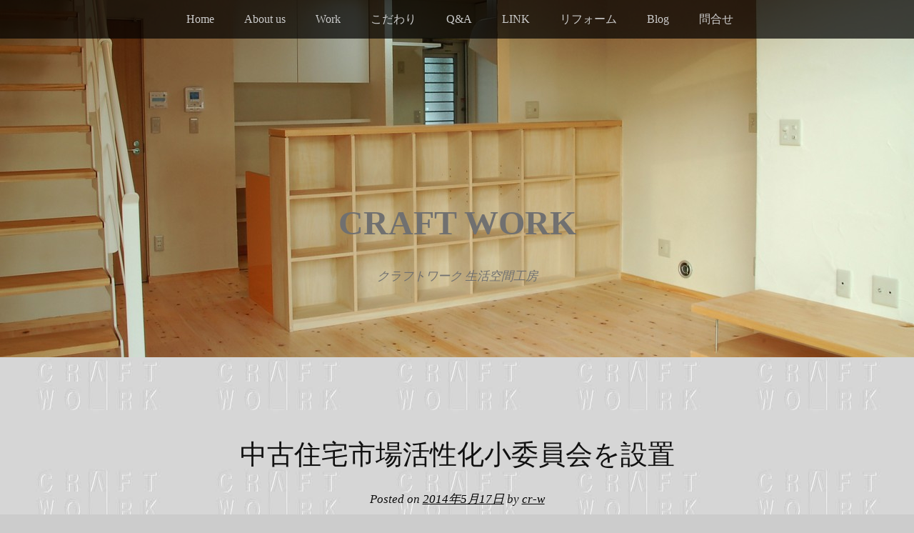

--- FILE ---
content_type: text/html; charset=UTF-8
request_url: http://cr-w.com/archives/1381
body_size: 26498
content:
<!DOCTYPE html>
<html lang="ja">
<head>
<meta charset="UTF-8" />
<meta name="viewport" content="width=device-width" />
<title>中古住宅市場活性化小委員会を設置 | Craft Work</title>
<link rel="profile" href="http://gmpg.org/xfn/11" />
<link rel="pingback" href="http://cr-w.com/wp/xmlrpc.php" />
<!--[if lt IE 9]>
<script src="http://cr-w.com/wp/wp-content/themes/book-lite/js/html5.js" type="text/javascript"></script>
<![endif]-->


<!-- All in One SEO Pack 3.3.3 によって Michael Torbert の Semper Fi Web Design[119,155] -->
<meta name="description"  content="自由民主党は5月14日、住宅土地・都市政策調査会を開催し、中古住宅市場をより一段の活性化を図るための方策について検討を行うため、中古住宅市場活性化小委員会を設置した。委員長には鶴保庸介前国土交通副大臣を選出した。" />

<script type="application/ld+json" class="aioseop-schema">{"@context":"https://schema.org","@graph":[{"@type":"Organization","@id":"http://cr-w.com/#organization","url":"http://cr-w.com/","name":"Craft Work","sameAs":[]},{"@type":"WebSite","@id":"http://cr-w.com/#website","url":"http://cr-w.com/","name":"Craft Work","publisher":{"@id":"http://cr-w.com/#organization"},"potentialAction":{"@type":"SearchAction","target":"http://cr-w.com/?s={search_term_string}","query-input":"required name=search_term_string"}},{"@type":"WebPage","@id":"http://cr-w.com/archives/1381#webpage","url":"http://cr-w.com/archives/1381","inLanguage":"ja","name":"\u4e2d\u53e4\u4f4f\u5b85\u5e02\u5834\u6d3b\u6027\u5316\u5c0f\u59d4\u54e1\u4f1a\u3092\u8a2d\u7f6e","isPartOf":{"@id":"http://cr-w.com/#website"},"datePublished":"2014-05-17T10:25:28+00:00","dateModified":"2014-07-14T10:27:45+00:00"},{"@type":"Article","@id":"http://cr-w.com/archives/1381#article","isPartOf":{"@id":"http://cr-w.com/archives/1381#webpage"},"author":{"@id":"http://cr-w.com/archives/author/cr-w#author"},"headline":"\u4e2d\u53e4\u4f4f\u5b85\u5e02\u5834\u6d3b\u6027\u5316\u5c0f\u59d4\u54e1\u4f1a\u3092\u8a2d\u7f6e","datePublished":"2014-05-17T10:25:28+00:00","dateModified":"2014-07-14T10:27:45+00:00","commentCount":0,"mainEntityOfPage":{"@id":"http://cr-w.com/archives/1381#webpage"},"publisher":{"@id":"http://cr-w.com/#organization"},"articleSection":"blog"},{"@type":"Person","@id":"http://cr-w.com/archives/author/cr-w#author","name":"cr-w","sameAs":[],"image":{"@type":"ImageObject","@id":"http://cr-w.com/#personlogo","url":"http://1.gravatar.com/avatar/7f405d83c7c4fa9bb79a7a6c08b47e53?s=96&d=mm&r=g","width":96,"height":96,"caption":"cr-w"}}]}</script>
<link rel="canonical" href="http://cr-w.com/archives/1381" />
<!-- All in One SEO Pack -->
<link rel='dns-prefetch' href='//s.w.org' />
<link rel="alternate" type="application/rss+xml" title="Craft Work &raquo; フィード" href="http://cr-w.com/feed" />
<link rel="alternate" type="application/rss+xml" title="Craft Work &raquo; コメントフィード" href="http://cr-w.com/comments/feed" />
<link rel="alternate" type="application/rss+xml" title="Craft Work &raquo; 中古住宅市場活性化小委員会を設置 のコメントのフィード" href="http://cr-w.com/archives/1381/feed" />
		<script type="text/javascript">
			window._wpemojiSettings = {"baseUrl":"https:\/\/s.w.org\/images\/core\/emoji\/11\/72x72\/","ext":".png","svgUrl":"https:\/\/s.w.org\/images\/core\/emoji\/11\/svg\/","svgExt":".svg","source":{"concatemoji":"http:\/\/cr-w.com\/wp\/wp-includes\/js\/wp-emoji-release.min.js?ver=4.9.26"}};
			!function(e,a,t){var n,r,o,i=a.createElement("canvas"),p=i.getContext&&i.getContext("2d");function s(e,t){var a=String.fromCharCode;p.clearRect(0,0,i.width,i.height),p.fillText(a.apply(this,e),0,0);e=i.toDataURL();return p.clearRect(0,0,i.width,i.height),p.fillText(a.apply(this,t),0,0),e===i.toDataURL()}function c(e){var t=a.createElement("script");t.src=e,t.defer=t.type="text/javascript",a.getElementsByTagName("head")[0].appendChild(t)}for(o=Array("flag","emoji"),t.supports={everything:!0,everythingExceptFlag:!0},r=0;r<o.length;r++)t.supports[o[r]]=function(e){if(!p||!p.fillText)return!1;switch(p.textBaseline="top",p.font="600 32px Arial",e){case"flag":return s([55356,56826,55356,56819],[55356,56826,8203,55356,56819])?!1:!s([55356,57332,56128,56423,56128,56418,56128,56421,56128,56430,56128,56423,56128,56447],[55356,57332,8203,56128,56423,8203,56128,56418,8203,56128,56421,8203,56128,56430,8203,56128,56423,8203,56128,56447]);case"emoji":return!s([55358,56760,9792,65039],[55358,56760,8203,9792,65039])}return!1}(o[r]),t.supports.everything=t.supports.everything&&t.supports[o[r]],"flag"!==o[r]&&(t.supports.everythingExceptFlag=t.supports.everythingExceptFlag&&t.supports[o[r]]);t.supports.everythingExceptFlag=t.supports.everythingExceptFlag&&!t.supports.flag,t.DOMReady=!1,t.readyCallback=function(){t.DOMReady=!0},t.supports.everything||(n=function(){t.readyCallback()},a.addEventListener?(a.addEventListener("DOMContentLoaded",n,!1),e.addEventListener("load",n,!1)):(e.attachEvent("onload",n),a.attachEvent("onreadystatechange",function(){"complete"===a.readyState&&t.readyCallback()})),(n=t.source||{}).concatemoji?c(n.concatemoji):n.wpemoji&&n.twemoji&&(c(n.twemoji),c(n.wpemoji)))}(window,document,window._wpemojiSettings);
		</script>
		<style type="text/css">
img.wp-smiley,
img.emoji {
	display: inline !important;
	border: none !important;
	box-shadow: none !important;
	height: 1em !important;
	width: 1em !important;
	margin: 0 .07em !important;
	vertical-align: -0.1em !important;
	background: none !important;
	padding: 0 !important;
}
</style>
<link rel='stylesheet' id='flagallery-css'  href='http://cr-w.com/wp/wp-content/plugins/flash-album-gallery/assets/flagallery.css?ver=5.5.5' type='text/css' media='all' />
<link rel='stylesheet' id='style-css'  href='http://cr-w.com/wp/wp-content/themes/book-lite/style.css?ver=4.9.26' type='text/css' media='all' />
<script type='text/javascript' src='http://cr-w.com/wp/wp-includes/js/jquery/jquery.js?ver=1.12.4'></script>
<script type='text/javascript' src='http://cr-w.com/wp/wp-includes/js/jquery/jquery-migrate.min.js?ver=1.4.1'></script>
<link rel='https://api.w.org/' href='http://cr-w.com/wp-json/' />
<link rel="EditURI" type="application/rsd+xml" title="RSD" href="http://cr-w.com/wp/xmlrpc.php?rsd" />
<link rel="wlwmanifest" type="application/wlwmanifest+xml" href="http://cr-w.com/wp/wp-includes/wlwmanifest.xml" /> 
<link rel='prev' title='路傍の花　5月　相模原中央緑地' href='http://cr-w.com/archives/1275' />
<link rel='next' title='路傍の花　6月　相模原中央緑地' href='http://cr-w.com/archives/1264' />
<meta name="generator" content="WordPress 4.9.26" />
<link rel='shortlink' href='http://cr-w.com/?p=1381' />
<link rel="alternate" type="application/json+oembed" href="http://cr-w.com/wp-json/oembed/1.0/embed?url=http%3A%2F%2Fcr-w.com%2Farchives%2F1381" />
<link rel="alternate" type="text/xml+oembed" href="http://cr-w.com/wp-json/oembed/1.0/embed?url=http%3A%2F%2Fcr-w.com%2Farchives%2F1381&#038;format=xml" />

<link rel="stylesheet" href="http://cr-w.com/wp/wp-content/plugins/count-per-day/counter.css" type="text/css" />
<link rel="alternate" media="handheld" type="text/html" href="http://cr-w.com/archives/1381" />

<!-- <meta name='Grand Flagallery' content='5.5.5' /> -->
<style data-context="foundation-flickity-css">/*! Flickity v2.0.2
http://flickity.metafizzy.co
---------------------------------------------- */.flickity-enabled{position:relative}.flickity-enabled:focus{outline:0}.flickity-viewport{overflow:hidden;position:relative;height:100%}.flickity-slider{position:absolute;width:100%;height:100%}.flickity-enabled.is-draggable{-webkit-tap-highlight-color:transparent;tap-highlight-color:transparent;-webkit-user-select:none;-moz-user-select:none;-ms-user-select:none;user-select:none}.flickity-enabled.is-draggable .flickity-viewport{cursor:move;cursor:-webkit-grab;cursor:grab}.flickity-enabled.is-draggable .flickity-viewport.is-pointer-down{cursor:-webkit-grabbing;cursor:grabbing}.flickity-prev-next-button{position:absolute;top:50%;width:44px;height:44px;border:none;border-radius:50%;background:#fff;background:hsla(0,0%,100%,.75);cursor:pointer;-webkit-transform:translateY(-50%);transform:translateY(-50%)}.flickity-prev-next-button:hover{background:#fff}.flickity-prev-next-button:focus{outline:0;box-shadow:0 0 0 5px #09f}.flickity-prev-next-button:active{opacity:.6}.flickity-prev-next-button.previous{left:10px}.flickity-prev-next-button.next{right:10px}.flickity-rtl .flickity-prev-next-button.previous{left:auto;right:10px}.flickity-rtl .flickity-prev-next-button.next{right:auto;left:10px}.flickity-prev-next-button:disabled{opacity:.3;cursor:auto}.flickity-prev-next-button svg{position:absolute;left:20%;top:20%;width:60%;height:60%}.flickity-prev-next-button .arrow{fill:#333}.flickity-page-dots{position:absolute;width:100%;bottom:-25px;padding:0;margin:0;list-style:none;text-align:center;line-height:1}.flickity-rtl .flickity-page-dots{direction:rtl}.flickity-page-dots .dot{display:inline-block;width:10px;height:10px;margin:0 8px;background:#333;border-radius:50%;opacity:.25;cursor:pointer}.flickity-page-dots .dot.is-selected{opacity:1}</style><style data-context="foundation-slideout-css">.slideout-menu{position:fixed;left:0;top:0;bottom:0;right:auto;z-index:0;width:256px;overflow-y:auto;-webkit-overflow-scrolling:touch;display:none}.slideout-menu.pushit-right{left:auto;right:0}.slideout-panel{position:relative;z-index:1;will-change:transform}.slideout-open,.slideout-open .slideout-panel,.slideout-open body{overflow:hidden}.slideout-open .slideout-menu{display:block}.pushit{display:none}</style>	<style type="text/css">
			.site-title a,
		.site-description {
			color: #707070;
		}
		.site-title a:hover {
			opacity: 0.7;
		}

		
			#masthead {
				background: url(http://cr-w.com/wp/wp-content/uploads/2014/06/cropped-header08JPG.jpg) center 0 no-repeat; background-attachment: fixed;				margin-top: 0;
				max-width: 100%;
				height: 500px;
				position: relative;
				background-color: none;
			}
			.admin-bar.custom-header #masthead {
				background-position: center 28px;
			}
			#page {
				max-width: 100%;
			}
			#main, #colophon {
				max-width: 750px;
				margin: 0 auto;
			}

		
	</style>
	<style type="text/css" id="custom-background-css">
body.custom-background { background-color: #cccccc; background-image: url("http://cr-w.com/wp/wp-content/uploads/2014/06/CRAFT-WORK-BACK23.jpg"); background-position: center top; background-size: auto; background-repeat: repeat; background-attachment: fixed; }
</style>
<style>.ios7.web-app-mode.has-fixed header{ background-color: rgba(3,122,221,.88);}</style></head>

<body class="post-template-default single single-post postid-1381 single-format-standard custom-background no-custom-header no-home">
<div id="page" class="hfeed site">
		<header id="masthead" class="site-header" role="banner">
		<nav role="navigation" class="site-navigation main-navigation">
			<h1 class="assistive-text">Menu</h1>
			<div class="assistive-text skip-link"><a href="#main" title="Skip to content">Skip to content</a></div>

			<div id="main-menu" class="menu-%e3%83%a1%e3%83%8b%e3%83%a5%e3%83%bc-1-container"><ul id="menu-%e3%83%a1%e3%83%8b%e3%83%a5%e3%83%bc-1" class="menu"><li id="menu-item-225" class="menu-item menu-item-type-custom menu-item-object-custom menu-item-home menu-item-225"><a href="http://cr-w.com">Home</a></li>
<li id="menu-item-57" class="menu-item menu-item-type-post_type menu-item-object-page menu-item-57"><a href="http://cr-w.com/about-us">About us</a></li>
<li id="menu-item-273" class="menu-item menu-item-type-post_type menu-item-object-page menu-item-has-children menu-item-273"><a href="http://cr-w.com/works">Work</a>
<ul class="sub-menu">
	<li id="menu-item-1180" class="menu-item menu-item-type-post_type menu-item-object-page menu-item-has-children menu-item-1180"><a href="http://cr-w.com/works">スタイル別</a>
	<ul class="sub-menu">
		<li id="menu-item-625" class="menu-item menu-item-type-custom menu-item-object-custom menu-item-625"><a href="http://cr-w.com/works#w1">シンプルモダン Style</a></li>
		<li id="menu-item-626" class="menu-item menu-item-type-custom menu-item-object-custom menu-item-626"><a href="http://cr-w.com/works#w2">ナチュラルモダン Style</a></li>
		<li id="menu-item-986" class="menu-item menu-item-type-custom menu-item-object-custom menu-item-986"><a href="http://cr-w.com/works#w3">スローライフ Style</a></li>
		<li id="menu-item-987" class="menu-item menu-item-type-custom menu-item-object-custom menu-item-987"><a href="http://cr-w.com/works#w4">様　式 Style</a></li>
		<li id="menu-item-1150" class="menu-item menu-item-type-custom menu-item-object-custom menu-item-1150"><a href="http://cr-w.com/works#w5">共同住宅・医院・店舗</a></li>
		<li id="menu-item-1151" class="menu-item menu-item-type-custom menu-item-object-custom menu-item-1151"><a href="http://cr-w.com/works#w6">収　納</a></li>
	</ul>
</li>
	<li id="menu-item-1158" class="menu-item menu-item-type-post_type menu-item-object-page menu-item-1158"><a href="http://cr-w.com/index-2">インデックス</a></li>
	<li id="menu-item-1901" class="menu-item menu-item-type-post_type menu-item-object-page menu-item-1901"><a href="http://cr-w.com/movie">Movie</a></li>
	<li id="menu-item-2374" class="menu-item menu-item-type-post_type menu-item-object-page menu-item-2374"><a href="http://cr-w.com/genba">現 場</a></li>
</ul>
</li>
<li id="menu-item-2122" class="menu-item menu-item-type-custom menu-item-object-custom menu-item-has-children menu-item-2122"><a>こだわり</a>
<ul class="sub-menu">
	<li id="menu-item-2397" class="menu-item menu-item-type-custom menu-item-object-custom menu-item-has-children menu-item-2397"><a>自然素材</a>
	<ul class="sub-menu">
		<li id="menu-item-1137" class="menu-item menu-item-type-post_type menu-item-object-page menu-item-1137"><a href="http://cr-w.com/wood">木について</a></li>
		<li id="menu-item-1136" class="menu-item menu-item-type-post_type menu-item-object-page menu-item-1136"><a href="http://cr-w.com/keisoudo">珪藻土</a></li>
		<li id="menu-item-1135" class="menu-item menu-item-type-post_type menu-item-object-page menu-item-1135"><a href="http://cr-w.com/tosawasi">土佐和紙</a></li>
		<li id="menu-item-1313" class="menu-item menu-item-type-post_type menu-item-object-page menu-item-1313"><a href="http://cr-w.com/%e8%87%aa%e7%84%b6%e5%a1%97%e6%96%99">自然塗料</a></li>
	</ul>
</li>
	<li id="menu-item-1128" class="menu-item menu-item-type-post_type menu-item-object-page menu-item-has-children menu-item-1128"><a href="http://cr-w.com/kouhou">工　法</a>
	<ul class="sub-menu">
		<li id="menu-item-1138" class="menu-item menu-item-type-post_type menu-item-object-page menu-item-1138"><a href="http://cr-w.com/dailite">ダイライト工法</a></li>
		<li id="menu-item-1140" class="menu-item menu-item-type-post_type menu-item-object-page menu-item-1140"><a href="http://cr-w.com/tuukikouhou">通気工法</a></li>
		<li id="menu-item-1139" class="menu-item menu-item-type-post_type menu-item-object-page menu-item-1139"><a href="http://cr-w.com/boadkimitu">ボード気密工法</a></li>
		<li id="menu-item-2196" class="menu-item menu-item-type-post_type menu-item-object-page menu-item-2196"><a href="http://cr-w.com/%e9%ab%98%e6%96%ad%e7%86%b1">高断熱</a></li>
		<li id="menu-item-1142" class="menu-item menu-item-type-post_type menu-item-object-page menu-item-1142"><a href="http://cr-w.com/syanetukouhou">遮熱工法</a></li>
		<li id="menu-item-1141" class="menu-item menu-item-type-post_type menu-item-object-page menu-item-1141"><a href="http://cr-w.com/sotodannetu">外断熱工法</a></li>
	</ul>
</li>
	<li id="menu-item-1131" class="menu-item menu-item-type-post_type menu-item-object-page menu-item-has-children menu-item-1131"><a href="http://cr-w.com/setubi">設　備</a>
	<ul class="sub-menu">
		<li id="menu-item-1144" class="menu-item menu-item-type-post_type menu-item-object-page menu-item-1144"><a href="http://cr-w.com/eco">エコキュート(オール電化)</a></li>
		<li id="menu-item-1145" class="menu-item menu-item-type-post_type menu-item-object-page menu-item-1145"><a href="http://cr-w.com/taiyoukou">太陽光発電</a></li>
		<li id="menu-item-1143" class="menu-item menu-item-type-post_type menu-item-object-page menu-item-1143"><a href="http://cr-w.com/avroom">ＡＶルーム</a></li>
		<li id="menu-item-1146" class="menu-item menu-item-type-post_type menu-item-object-page menu-item-1146"><a href="http://cr-w.com/stove">ストーブ・暖炉</a></li>
		<li id="menu-item-1148" class="menu-item menu-item-type-post_type menu-item-object-page menu-item-1148"><a href="http://cr-w.com/yukadanbou">温水式床暖房</a></li>
		<li id="menu-item-1147" class="menu-item menu-item-type-post_type menu-item-object-page menu-item-1147"><a href="http://cr-w.com/keikakukanki">計画換気</a></li>
		<li id="menu-item-1149" class="menu-item menu-item-type-post_type menu-item-object-page menu-item-1149"><a href="http://cr-w.com/fukusyanetu">蓄熱式輻射熱暖房</a></li>
	</ul>
</li>
	<li id="menu-item-2123" class="menu-item menu-item-type-custom menu-item-object-custom menu-item-has-children menu-item-2123"><a>ローコスト</a>
	<ul class="sub-menu">
		<li id="menu-item-1134" class="menu-item menu-item-type-post_type menu-item-object-page menu-item-1134"><a href="http://cr-w.com/lowcost">ローコストへの取組み</a></li>
		<li id="menu-item-1133" class="menu-item menu-item-type-post_type menu-item-object-page menu-item-1133"><a href="http://cr-w.com/ikea-style">イケア Style</a></li>
		<li id="menu-item-1132" class="menu-item menu-item-type-post_type menu-item-object-page menu-item-1132"><a href="http://cr-w.com/sanwa-style">サンワ Style</a></li>
	</ul>
</li>
	<li id="menu-item-1130" class="menu-item menu-item-type-post_type menu-item-object-page menu-item-1130"><a href="http://cr-w.com/taishin">耐震設計</a></li>
	<li id="menu-item-2085" class="menu-item menu-item-type-post_type menu-item-object-page menu-item-2085"><a href="http://cr-w.com/%e9%9b%bb%e7%a3%81%e6%b3%a2">電磁波</a></li>
	<li id="menu-item-2086" class="menu-item menu-item-type-post_type menu-item-object-page menu-item-2086"><a href="http://cr-w.com/%e5%9c%b0%e7%9b%a4%e3%82%92%e8%aa%ad%e3%82%80">地盤を読む</a></li>
	<li id="menu-item-1632" class="menu-item menu-item-type-post_type menu-item-object-page menu-item-1632"><a href="http://cr-w.com/maintenance">メンテナンス</a></li>
</ul>
</li>
<li id="menu-item-2401" class="menu-item menu-item-type-post_type menu-item-object-page menu-item-2401"><a href="http://cr-w.com/q-a">Q&#038;A</a></li>
<li id="menu-item-2077" class="menu-item menu-item-type-post_type menu-item-object-page menu-item-2077"><a href="http://cr-w.com/link">LINK</a></li>
<li id="menu-item-2129" class="menu-item menu-item-type-post_type menu-item-object-page menu-item-2129"><a href="http://cr-w.com/reform">リフォーム</a></li>
<li id="menu-item-2062" class="menu-item menu-item-type-custom menu-item-object-custom menu-item-2062"><a href="http://craftwork-plus.com/blog">Blog</a></li>
<li id="menu-item-1126" class="menu-item menu-item-type-custom menu-item-object-custom menu-item-1126"><a href="http://cr-w.com/postmail2/postmail.html">問合せ</a></li>
</ul></div>		</nav>
		
		<hgroup>
			<h1 class="site-title"><a href="http://cr-w.com/" title="Craft Work" rel="home">Craft Work</a></h1>
			<h2 class="site-description">クラフトワーク 生活空間工房</h2>
		</hgroup>

		
	</header><!-- #masthead .site-header -->

	<div id="main">

	
		
<article id="post-1381" class="post-1381 post type-post status-publish format-standard hentry category-blog">
	<header class="entry-header">
		<h1 class="entry-title">中古住宅市場活性化小委員会を設置</h1>

				<div class="entry-meta">
			Posted on <a href="http://cr-w.com/archives/1381" title="7:25 PM" rel="bookmark"><time class="entry-date" datetime="2014-05-17T19:25:28+00:00" pubdate>2014年5月17日</time></a><span class="byline"> by <span class="author vcard"><a class="url fn n" href="http://cr-w.com/archives/author/cr-w" title="View all posts by cr-w" rel="author">cr-w</a></span></span><span class="cats-links"> </span>		</div><!-- .entry-meta -->
			</header><!-- .entry-header -->

	<div class="entry-content">
		<span style="font-family: arial,helvetica,sans-serif; font-size: 12pt;">自由民主党は5月14日、住宅土地・都市政策調査会を開催し、中古住宅市場をより一段の活性化を図るための方策について検討を行うため、中古住宅市場活性化小委員会を設置した。委員長には鶴保庸介前国土交通副大臣を選出した。</span>
<span style="font-family: arial,helvetica,sans-serif; font-size: 12pt;">同党は08年6月に同調査会で既存住宅流通市場の活性化を促進することなどを決議していて、政府の取り組みなどにより市場における中古住宅のシェアは徐々に上昇傾向にあるが、欧米と比べると依然として小さい。</span>
<span style="font-family: arial,helvetica,sans-serif; font-size: 12pt;">今後、人口減少と少子高齢化が進み、若年層の所得が伸び悩む中、中古住宅市場活性化により、ライフステージに応じた住み替えができるようする。また、高齢者をはじめとする住宅・宅地資産を適切に稼働させ、新たな経済の好循環の実現を図る。</span>

<span style="font-family: arial,helvetica,sans-serif; font-size: 12pt;">（住宅新報）</span>			</div><!-- .entry-content -->

	<footer class="entry-meta">
		Bookmark the <a href="http://cr-w.com/archives/1381" title="Permalink to 中古住宅市場活性化小委員会を設置" rel="bookmark">permalink</a>.
			</footer><!-- .entry-meta -->
</article><!-- #post-1381 -->

			<nav role="navigation" id="nav-below" class="site-navigation post-navigation">
		<h1 class="assistive-text">Post navigation</h1>

	
		<div class="nav-previous"><a href="http://cr-w.com/archives/1275" rel="prev"><span class="meta-nav">&larr;</span> 路傍の花　5月　相模原中央緑地</a></div>		<div class="nav-next"><a href="http://cr-w.com/archives/1264" rel="next">路傍の花　6月　相模原中央緑地 <span class="meta-nav">&rarr;</span></a></div>
	
	</nav><!-- #nav-below -->
	
		

	<div id="comments" class="comments-area">

	
	
	
		<div id="respond" class="comment-respond">
		<h3 id="reply-title" class="comment-reply-title">コメントを残す <small><a rel="nofollow" id="cancel-comment-reply-link" href="/archives/1381#respond" style="display:none;">コメントをキャンセル</a></small></h3>			<form action="http://cr-w.com/wp/wp-comments-post.php" method="post" id="commentform" class="comment-form">
				<p class="comment-notes"><span id="email-notes">メールアドレスが公開されることはありません。</span> <span class="required">*</span> が付いている欄は必須項目です</p><p class="comment-form-comment"><label for="comment">コメント</label> <textarea id="comment" name="comment" cols="45" rows="8" maxlength="65525" required="required"></textarea></p><p class="comment-form-author"><label for="author">名前 <span class="required">*</span></label> <input id="author" name="author" type="text" value="" size="30" maxlength="245" required='required' /></p>
<p class="comment-form-email"><label for="email">メール <span class="required">*</span></label> <input id="email" name="email" type="text" value="" size="30" maxlength="100" aria-describedby="email-notes" required='required' /></p>
<p class="comment-form-url"><label for="url">サイト</label> <input id="url" name="url" type="text" value="" size="30" maxlength="200" /></p>
<p class="form-submit"><input name="submit" type="submit" id="submit" class="submit" value="コメントを送信" /> <input type='hidden' name='comment_post_ID' value='1381' id='comment_post_ID' />
<input type='hidden' name='comment_parent' id='comment_parent' value='0' />
</p><p style="display: none;"><input type="hidden" id="akismet_comment_nonce" name="akismet_comment_nonce" value="a3fd0f5deb" /></p><p style="display: none;"><input type="hidden" id="ak_js" name="ak_js" value="49"/></p>			</form>
			</div><!-- #respond -->
	
</div><!-- #comments .comments-area -->

	


	</div><!-- #main -->

	<footer id="colophon" class="site-footer" role="contentinfo">
		<!--▼office-ing add▼-->
		<div id="footer-inner">
			<div id="footer-pc">
				<img src="http://cr-w.com/wp/wp-content/uploads/2014/10/footer-bg.png" alt="CRAFT WORKS" />
			</div>
			<div id="footer-sp">
				<img src="http://cr-w.com/wp/wp-content/uploads/2014/10/footer-bg-sp.png" alt="CRAFT WORKS" />
			</div>
		</div>
		<!--▲office-ing add▲-->
	</footer><!-- .site-footer .site-footer -->
</div><!-- #page .hfeed .site -->

<!-- Powered by WPtouch: 4.3.37 --><script type='text/javascript'>
/* <![CDATA[ */
var FlaGallery = {"ajaxurl":"http:\/\/cr-w.com\/wp\/wp-admin\/admin-ajax.php","nonce":"f9f15c27bf","license":"","pack":""};
/* ]]> */
</script>
<script type='text/javascript' src='http://cr-w.com/wp/wp-content/plugins/flash-album-gallery/assets/script.js?ver=5.5.5'></script>
<script type='text/javascript' src='http://cr-w.com/wp/wp-content/themes/book-lite/js/small-menu.js?ver=20120206'></script>
<script type='text/javascript' src='http://cr-w.com/wp/wp-content/themes/book-lite/js/script.js?ver=1.0'></script>
<script type='text/javascript' src='http://cr-w.com/wp/wp-includes/js/comment-reply.min.js?ver=4.9.26'></script>
<script type='text/javascript' src='http://cr-w.com/wp/wp-includes/js/wp-embed.min.js?ver=4.9.26'></script>
<script async="async" type='text/javascript' src='http://cr-w.com/wp/wp-content/plugins/akismet/_inc/form.js?ver=4.1.3'></script>
<!-- Generated in 5.046 seconds. Made 13 queries to database and 60 cached queries. Memory used - 40.98MB -->
<!-- Cached by DB Cache Reloaded Fix -->

</body>
</html>

--- FILE ---
content_type: text/css
request_url: http://cr-w.com/wp/wp-content/themes/book-lite/style.css?ver=4.9.26
body_size: 6551
content:
/*
Theme Name: Book Lite
Author: Chandra Maharzan
Author URI: http://www.wpshoppe.com/
Theme URI: http://www.wpshoppe.com/themes/book-lite/
Description: One column classic book style blog theme. Fully responsive, large fonts and very easy to read. Clean and Minimalist design with focus entirely on content — Content First.
Version: 113
License: GNU General Public License
License URI: license.txt
Tags: custom-header, custom-background, custom-menu, one-column, flexible-width, light, sticky-post, fixed-width, white, black,   threaded-comments

This theme, like WordPress, along with all the icons/images are licensed under the GPL.
Use it to make something cool, have fun, and share what you've learned with others.

Resetting and rebuilding styles have been helped along thanks to the fine work of
Eric Meyer http://meyerweb.com/eric/tools/css/reset/index.html
along with Nicolas Gallagher and Jonathan Neal http://necolas.github.com/normalize.css/
and Blueprint http://www.blueprintcss.org/
*/


/* =Reset
-------------------------------------------------------------- */

html, body, div, span, applet, object, iframe,
h1, h2, h3, h4, h5, h6, p, blockquote, pre,
a, abbr, acronym, address, big, cite, code,
del, dfn, em, font, ins, kbd, q, s, samp,
small, strike, strong, sub, sup, tt, var,
dl, dt, dd, ol, ul, li,
fieldset, form, label, legend,
table, caption, tbody, tfoot, thead, tr, th, td {
	border: 0;
	font-family: inherit;
	font-size: 100%;
	font-style: inherit;
	font-weight: inherit;
	margin: 0;
	outline: 0;
	padding: 0;
	vertical-align: baseline;
	word-wrap: break-word;
}
html {
	font-size: 62.5%; /* Corrects text resizing oddly in IE6/7 when body font-size is set using em units http://clagnut.com/blog/348/#c790 */
	overflow-y: scroll; /* Keeps page centred in all browsers regardless of content height */
	-webkit-text-size-adjust: 100%; /* Prevents iOS text size adjust after orientation change, without disabling user zoom */
	-ms-text-size-adjust: 100%; /* www.456bereastreet.com/archive/201012/controlling_text_size_in_safari_for_ios_without_disabling_user_zoom/ */
}
body {
	background: #fff;
}
article,
aside,
details,
figcaption,
figure,
footer,
header,
hgroup,
nav,
section {
	display: block;
}
ol, ul {
	list-style: none;
}
table { /* tables still need 'cellspacing="0"' in the markup */
	border-collapse: separate;
	border-spacing: 0;
}
caption, th, td {
	font-weight: normal;
	text-align: left;
}
blockquote {
    padding: 0 0 0 4em;
    position: relative;
}
blockquote:before, blockquote:after,
q:before, q:after {
	content: "";
}
blockquote:before {
	background: url(images/quote.png) no-repeat;
	height: 20px;
    left: 5%;
    position: absolute;
    top: 0;
    width: 24px;
}
blockquote, q {
	quotes: "" "";
}
a:focus {
	outline: thin dotted;
}
a:hover,
a:active { /* Improves readability when focused and also mouse hovered in all browsers people.opera.com/patrickl/experiments/keyboard/test */
	outline: 0;
}
a img {
	border: 0;
}


/* =Global
----------------------------------------------- */

body,
button,
input,
select,
textarea {
	color: #111;
	font-family: "Century Schoolbook", Century, Garamond, serif;
	font-size: 1.9em;
	line-height: 1.8em;
}

/* Headings */
h1,h2,h3,h4,h5,h6 {
	clear: both;
}
hr {
	background-color: #ccc;
	border: 0;
	height: 1px;
	margin-bottom: 1.5em;
}

/* Text elements */
p {
	margin-bottom: 1.5em;
}
ul, ol {
	margin: 0 0 1.5em 3em;
}
ul {
	list-style: disc;
}
ol {
	list-style: decimal;
}
ul ul, ol ol, ul ol, ol ul {
	margin-bottom: 0;
	margin-left: 1.5em;
}
dt {
	font-weight: bold;
}
dd {
	margin: 0 1.5em 1.5em;
}
b, strong {
	font-weight: bold;
}
dfn, cite, em, i {
	font-style: italic;
}
cite {
	font-weight: bold;
}

address {
	margin: 0 0 1.5em;
}
pre {
	background: #eee;
	font-family: "Courier 10 Pitch", Courier, monospace;
	font-size: 15px;
	font-size: 1.8rem;
	line-height: 1.5;
	margin-bottom: 1.6em;
	padding: 1.6em;
	overflow: auto;
	max-width: 100%;
}
code, kbd, tt, var {
	font: 15px Monaco, Consolas, "Andale Mono", "DejaVu Sans Mono", monospace;
}
abbr, acronym {
	border-bottom: 1px dotted #666;
	cursor: help;
}
mark, ins {
	background: #fff9c0;
	text-decoration: none;
}
sup,
sub {
	font-size: 75%;
	height: 0;
	line-height: 0;
	position: relative;
	vertical-align: baseline;
}
sup {
	bottom: 1ex;
}
sub {
	top: .5ex;
}
small {
	font-size: 75%;
}
big {
	font-size: 125%;
}
figure {
	margin: 0;
}
table {
	margin: 0 0 1.5em;
	width: 100%;
	border: 1px solid #000;
}
th {
	font-weight: bold;
	background: #333;
	color: #fff;
	padding: 5px 10px;
	border: 1px solid #000;
}
td {
	border: 1px solid #000;
	padding: 5px 10px;
}
button,
input,
select,
textarea {
	font-size: 100%; /* Corrects font size not being inherited in all browsers */
	margin: 0; /* Addresses margins set differently in IE6/7, F3/4, S5, Chrome */
	vertical-align: baseline; /* Improves appearance and consistency in all browsers */
	*vertical-align: middle; /* Improves appearance and consistency in all browsers */
}
button,
input {
	line-height: normal; /* Addresses FF3/4 setting line-height using !important in the UA stylesheet */
	*overflow: visible;  /* Corrects inner spacing displayed oddly in IE6/7 */
	border: 2px solid #000;
}
button,
html input[type="button"],
input[type="reset"],
input[type="submit"] {
	background: #111; /* Old browsers */
	color: #fff;
	cursor: pointer; /* Improves usability and consistency of cursor style between image-type 'input' and others */
	padding: 0.8em 1.5em;
	border: none;
}
button:hover,
html input[type="button"]:hover,
input[type="reset"]:hover,
input[type="submit"]:hover {
	background: #222; /* Old browsers */
}

input[type="checkbox"],
input[type="radio"] {
	box-sizing: border-box; /* Addresses box sizing set to content-box in IE8/9 */
	padding: 0; /* Addresses excess padding in IE8/9 */
}
input[type="search"] {
	-webkit-appearance: textfield; /* Addresses appearance set to searchfield in S5, Chrome */
	-moz-box-sizing: content-box;
	-webkit-box-sizing: content-box; /* Addresses box sizing set to border-box in S5, Chrome (include -moz to future-proof) */
	box-sizing: content-box;
}
input[type="search"]::-webkit-search-decoration { /* Corrects inner padding displayed oddly in S5, Chrome on OSX */
	-webkit-appearance: none;
}
button::-moz-focus-inner,
input::-moz-focus-inner { /* Corrects inner padding and border displayed oddly in FF3/4 www.sitepen.com/blog/2008/05/14/the-devils-in-the-details-fixing-dojos-toolbar-buttons/ */
	border: 0;
	padding: 0;
}
input[type=text],
textarea {
	border: 2px solid #000;
}
input[type=text]:focus,
textarea:focus {
	color: #111;
}
input[type=text] {
	padding: 3px;
}
textarea {
	overflow: auto; /* Removes default vertical scrollbar in IE6/7/8/9 */
	padding-left: 3px;
	vertical-align: top; /* Improves readability and alignment in all browsers */
	width: 98%;
}

/* Links */
a {
	color: #000;
	text-decoration: underline;
}
a:hover,
a:focus,
a:active {
	color: #666;
}
h1 a, h2 a, h3 a, h4 a, nav a {
	text-decoration: none;
}

/* Alignment */
.alignleft {
	display: inline;
	float: left;
	margin-right: 1.5em;
}
.alignright {
	display: inline;
	float: right;
	margin-left: 1.5em;
}
.aligncenter {
	clear: both;
	display: block;
	margin: 0 auto;
}

/* Text meant only for screen readers */
.assistive-text {
	clip: rect(1px 1px 1px 1px); /* IE6, IE7 */
	clip: rect(1px, 1px, 1px, 1px);
	position: absolute !important;
}


/* =Structure
----------------------------------------------- */

#page {
	max-width: 750px;
	margin: auto;
	width: 100%;
}


/* =Header
----------------------------------------------- */
#masthead {
	margin-bottom: 4em;
    margin-top: 0em;
    padding-bottom: 2em;
	background: url(images/header-divider.png) bottom center no-repeat;
	position: relative;
}
h1.site-title {
	font-size: 2.5em;
/* ▼office-ing add▼ */
	font-family:"MS P ゴシック","MS ゴシック",メイリオ,"ヒラギノ角ゴ　Std W8","ヒラギノ角ゴ　Pro W6","ヒラギノ角ゴ　Pro W3";
/* ▲office-ing add▲ */
	padding: 3em 0 0.6em;
	text-align: center;
	font-weight: bold;
	line-height: 1.2;
	position: relative;
	text-transform: uppercase;
}
h2.site-description {
/* ▼office-ing mod▼ */
/*	font-style: italic;*/
	font-family:"MS P ゴシック","MS ゴシック",メイリオ,"ヒラギノ角ゴ　Pro W6","ヒラギノ角ゴ　Pro W3",OSAKA;
/* ▲office-ing mod▲ */
	padding: 0 0 2em;
	max-width: 70%;
	margin: 0 auto;
	text-align: center;
	font-size: 0.9em;
}
hgroup {
	position: absolute;
	bottom: 100px;
	width: 100%;
}
/*
.no-home h1.site-title {
	padding-top: 4em;
}
.no-home h2.site-description {
	display: none;
}
*/

/* =Menu
----------------------------------------------- */

#main-menu {
/* ▼office-ing del▼ */
/*	max-width: 750px;*/
/* ▲office-ing del▲ */
	margin: auto;
}
.main-navigation {
	display: block;
	float: left;
	width: 100%;
	font-size: 0.85em;
}
.main-navigation ul {
	float: right;
    list-style: none;
    margin: 0;
    padding-left: 0;
    position: relative;
    right: 50%;
}
.main-navigation ul li {
	float: left;
	position: relative;
	left: 50%;
	/* ▼office-ing del▼ */
/*	background: url(images/diamond.png) 0 24px no-repeat;*/
	/* ▲office-ing del▲ */
}
.main-navigation ul li:first-child {
	background: none;
}
.main-navigation ul ul li {
	float: left;
	left: auto;
}
.main-navigation ul a {
	display: block;
	text-decoration: none;
	padding: 10px 17px 10px 25px;
}
.main-navigation ul  ul a {
	border-bottom: 1px dotted #eee;
	color: #666;

}
.main-navigation ul ul {
	-moz-box-shadow: 0 1px 1px rgba(0,0,0,0.2);
	-webkit-box-shadow: 0 1px 1px rgba(0,0,0,0.2);
	box-shadow: 0 1px 1px rgba(0,0,0,0.2);
	background: #fff;
	display: none;
	float: left;
	position: absolute;
	top: 3.35em;
	left: 10px;
	right: auto;
	z-index: 99999;
	border-top: 2px solid #000;
}
.main-navigation ul ul:before {
    border-bottom: 7px solid #000;
    border-left: 7px solid transparent;
    border-right: 7px solid transparent;
    content: "";
    display: block;
    height: 0;
    left: 10%;
    position: absolute;
    top: -7px;
    width: 0;
}
.main-navigation ul ul ul:before {
    border-right: 7px solid #000;
    border-top: 7px solid transparent;
    border-bottom: 7px solid transparent;
    content: "";
    display: block;
    height: 0;
    left: -14px;
    position: absolute;
    top: 17px;
    width: 0;
}
.main-navigation ul ul ul {
	left: 100%;
	top: -2px;
}
.main-navigation ul ul a {
	width: 150px;
	font-size: 15px;
	padding: 7px 15px;
}
.main-navigation ul ul li {
	background-image: none;
}
.main-navigation li:hover > a {
	color: #999;
}
.main-navigation ul ul :hover > a {
	color: #111;
}
.main-navigation ul ul a:hover {
}
.main-navigation ul li:hover > ul {
	display: block;
}
.main-navigation li.current_page_item a,
.main-navigation li.current-menu-item a {
}
.main-navigation {
	background: url(images/nav-bg.png) repeat;
}
.main-navigation ul a {
	color: #ccc;
	/* ▼office-ing add▼ */
	font-family:"MS P ゴシック","MS ゴシック",メイリオ,"ヒラギノ角ゴ　Pro W6","ヒラギノ角ゴ　Pro W3",OSAKA;
	/* ▲office-ing add▲ */
}
.main-navigation ul li {
	/* ▼office-ing del▼ */
/*	background: url(images/diamond-white.png) 0 24px no-repeat;*/
	/* ▲office-ing del▲ */
}

/* Small menu */
.menu-toggle {
	cursor: pointer;
}
.main-small-navigation .menu {
	display: none;
}


/* =Content
----------------------------------------------- */
article {
/*--▼office-ing del▼--*/
/*	background: url(images/break.png) bottom center no-repeat;*/
/*--▲office-ing del▲--*/
	padding-bottom: 5em;
}
h1.entry-title {
	text-transform: uppercase;
	font-size: 2em;
	text-align: center;
	margin: 1em 0 0.6em;
	line-height: 1.2;
}
/*--▼office-ing add▼--*/
h1.page-entry-title {
	/* 固定ページのタイトルを非表示 */
	display: none;
}
/*--▲office-ing add▲--*/
.entry-content h1 {
	font-size: 1.8em;
	text-transform: uppercase;
	text-align: center;
	margin-bottom: 1em;
    margin-top: 2em;
}
h2, h3, h4, h5, h6 {
	text-align: center;
	font-style: italic;
	margin-bottom: 1em;
    margin-top: 2em;
}
h2 {
	font-size: 1.8em;
}
h3 {
	font-size: 1.5em;
}
h4, h5, h6 {
	font-size: 1.2em;
	text-transform: uppercase;
	font-style: normal;
}
h5 {
	font-size: 1em;
}
h6 {
	font-size: 0.9em;
}
.bypostauthor {

}
.entry-content > p:first-child:first-line {
	letter-spacing: 0.05em;
	font-variant:small-caps;
	word-spacing: 4px;
}
.format-standard .entry-content > p:first-child:first-letter,
.page .entry-content > p:first-child:first-letter {
	color: #000;
    float: left;
    font-size: 3.7em;
    line-height: 43px;
    margin: 9px 5px 0 0;
}
.sticky {
}
.hentry {
	margin: 0 0 4em;
}
.entry-meta {
	clear: both;
	text-align: center;
	font-style: italic;
	font-size: 0.9em;
}
.entry-caption {
	text-align: center;
}

.single .byline,
.group-blog .byline {
	display: inline;
}
.entry-content,
.entry-summary {
	margin: 1.5em 0 0;
}
.page-links {
	clear: both;
	margin: 0 0 1.5em;
	text-align: center;
}

.entry-content input[type="submit"] {
	padding: 0.2em 1em;
}


/* =Asides
----------------------------------------------- */

.blog .format-aside .entry-title,
.archive .format-aside .entry-title {
	display: none;
}


/* =Media
----------------------------------------------- */

.site-header img,
.entry-content img,
.comment-content img,
.widget img {
	max-width: 100%; /* Fluid images for posts, comments, and widgets */
}
.site-header img,
.entry-content img,
img[class*="align"],
img[class*="wp-image-"] {
	height: auto; /* Make sure images with WordPress-added height and width attributes are scaled correctly */
}
.site-header img,
.entry-content img,
img.size-full {
	max-width: 100%;
}
img.alignleft, img.alignnone {
	margin: 15px 20px 15px 0;
}
img.aligncenter {
	margin: 20px auto;
}
img.alignright {
	margin: 15px 0px 15px 20px;
}
.entry-content img.wp-smiley,
.comment-content img.wp-smiley {
	border: none;
	margin-bottom: 0;
	margin-top: 0;
	padding: 0;
}
.wp-caption {
	max-width: 100%;
	padding: 5px;
}
.wp-caption.aligncenter,
.wp-caption.alignleft,
.wp-caption.alignright {
	margin-bottom: 0.5em;
}
.wp-caption img {
	display: block;
	margin: 1.2% auto 0;
	max-width: 98%;
}
.wp-caption-text {
	font-size: 0.8em;
    font-style: italic;
    text-align: center;
}
.wp-caption .wp-caption-text {
	margin: 0.8075em 0.5em;
	line-height: 1.4;
}
#main .gallery {
	margin-bottom: 1.5em;
	
}
.gallery-caption {
	line-height: 1.3;
	z-index: -1;
	position: absolute;
	bottom: 0;
	left: 0;
	padding: 10px;
	background: #fff;
	display: none;
}
#main .gallery a img {
	border: none;
	height: auto;
	max-width: 100%;
	z-index: 1;
}
#main .gallery a:hover img {
	opacity: 0.3;
}
#main .gallery .gallery-item:hover {
	z-index: 2;
}
#main .gallery dd {
	margin: 0;
}
#main .gallery-columns-4 .gallery-item {
	max-width: 25%;
}
#main .gallery-columns-4 .gallery-item img {
}
.gallery-columns-3 .gallery-item {
	max-width: 32.81%;
}
.gallery-item {
	float: left;
	border: 2px solid #fff;
	border-width: 2px 1px 0px 1px;
	position: relative;
}
.gallery-icon {
	line-height: 0;
}
#image-navigation .next-image {
	float: right;
}
div.attachment {
	text-align: center;
}
/* Make sure embeds and iframes fit their containers */
embed,
iframe,
object {
	max-width: 100%;
}

/* =Navigation
----------------------------------------------- */

#main .site-navigation {
	margin: 0 0 1.5em;
	overflow: hidden;
}
#nav-below {
	overflow: hidden;
}
#main .nav-previous {
	float: left;
	width: 50%;
}
#main .nav-next {
	float: right;
	text-align: right;
	width: 50%;
}

/* =Comments
----------------------------------------------- */
#comments {
	clear: both;
}
h2.comments-title {
	text-align: left;
}
ol.commentlist {
	list-style:none;
	margin: 0 0 2em 0;
	padding:0;
	text-indent:0;
	background: url(images/comment-divider.png) no-repeat left top;
}
ol.commentlist li {
	margin: 0;
	padding: 1.6em 0 0;
	position: relative;
}
ol.commentlist li article li {
	margin: 0;
	padding: 0;
}
ol.commentlist li div.vcard cite.fn {
	font-style:normal;
	font-style: italic;
}
ol.commentlist li div.vcard cite.fn a.url {
	color: #333;
	text-decoration: none;
}
ol.commentlist li div.vcard cite.fn a.url:hover {
	color:#000;
}
ol.commentlist li div.vcard img.avatar {
	border: none;
	float:left;
	margin-right:10px;
}
ol.commentlist li div.comment-meta { 
	font-size: 0.8em;
	font-style: italic;
	line-height: 1.4;
}
ol.commentlist li div.comment-meta a {
	color:#aaa;
	text-decoration:none;
}
ol.commentlist li div.comment-meta a:hover {
	color:#000;
}
ol.commentlist li div.commentbody {
	margin-top: 1em;
	font-size: 14px;
}
ol.commentlist li p {
	margin:0 0 1em;
}
ol.commentlist li ul {
	list-style:square;
	padding:0; 
	text-indent:0;
}
ol.commentlist li div.reply {
	margin-bottom: 20px;
}
ol.commentlist li div.reply a {
	font-size: 0.85em;
    font-style: italic;
}
ol.commentlist li ul.children {
	list-style:none;
	margin-left: 2em;
}
ol.commentlist li ul.children li.depth-2,
ol.commentlist li ul.children li.depth-3,
ol.commentlist li ul.children li.depth-4,
ol.commentlist li ul.children li.depth-5 {
	margin:0 0 .18em;
}
ol.commentlist li.pingback {  
	background: url("images/comment-divider.png") no-repeat bottom left;
    padding-bottom: 0.8em;
}
ol.commentlist li.pingback div.vcard {
	padding:0 170px 0 0;
}
ol.commentlist article {
	padding-bottom: 1em;
	background: url("images/comment-divider.png") no-repeat left bottom;
}
ol.commentlist .comment-content {
	clear:both;
	padding-top: 1em;
}
p.nocomments {
	font-style: italic;
	font-size: 14px;
	color: #aaa;
	text-align: center;
}
#reply-title small {
	padding: 0;
	float: none;
}

/* Comment Form */
#respond {
	margin: 0 auto 1.625em;
	padding: 0;
	position: relative;
}
#respond input[type="text"],
#respond textarea {
	background: #fff;
	border: 2px solid #000;
	position: relative;
	text-indent: 100px;
	padding: 5px;
}
#respond h3 {
	text-align: left;
	font-weight: normal;
}
#respond .logged-in-as {
	font-style: italic;
}
#respond .comment-form-author,
#respond .comment-form-email,
#respond .comment-form-url,
#respond .comment-form-comment {
	position: relative;
}
#respond .comment-form-author label,
#respond .comment-form-email label,
#respond .comment-form-url label,
#respond .comment-form-comment label {
	display: inline-block;
    left: 0px;
    min-width: 60px;
    padding: 0px 10px;
    position: absolute;
    top: -2px;
    z-index: 1;
    font-style: italic;
}
#respond .comment-form-comment label {
	top: 2.4px;
	border-radius: 0;
}
#respond input[type="text"]:focus,
#respond textarea:focus {
	text-indent: 0;
	z-index: 1;
}
#respond textarea {
	resize: vertical;
	width: 95%;
}
#respond .comment-form-author .required,
#respond .comment-form-email .required {
	color: #c00;
	font-size: 17px;
	font-weight: bold;
	left: 65.5%;
	position: absolute;
	top: 4px;
	z-index: 1;
}
.comment-notes {
	font-size: 0.8em;
}
.comment-notes .required {
	color: #c00;
}

#respond p {
	margin: 20px 0;
}

#respond #cancel-comment-reply-link {
	color: #666;
	margin-left: 10px;
	text-decoration: none;
}
#respond .logged-in-as a:hover,
#respond #cancel-comment-reply-link:hover {
	text-decoration: underline;
}
.commentlist #respond {
	margin: 1.625em 0 0;
	width: auto;
}
#reply-title {
	color: #373737;
	font-size: 24px;
	font-weight: bold;
	line-height: 30px;
}
#cancel-comment-reply-link {
	color: #888;
	display: block;
	font-size: 10px;
	font-weight: normal;
	line-height: 2.2em;
	letter-spacing: 0.05em;
	position: absolute;
	right: 1.625em;
	text-decoration: none;
	text-transform: uppercase;
	top: 1.1em;
}
#cancel-comment-reply-link:focus,
#cancel-comment-reply-link:active,
#cancel-comment-reply-link:hover {
	color: #ff4b33;
}
#respond label {
	line-height: 2.2em;
}
#respond input[type=text] {
	width: 66%;
}

p.comment-form-comment {
	margin: 0;
}
.form-allowed-tags {
	display: none;
}

/* =Widgets
----------------------------------------------- */

.widget {
	margin: 0 0 1.5em;
}
.widget-area {
	float: left;
	width: 32%;
	font-size: 0.85em;
	margin-left: 2%;
}
.widget-area:first-child {
	margin-left: 0;
}
h1.widget-title {
	font-size: 1em;
	text-transform: uppercase;
	font-weight: bold;
}
.widget ul, .widget ol {
	margin-left: 0;
	list-style: none;
}
#supplementary {
	overflow: hidden;
/*--▼office-ing del▼--*/
/*	padding: 4em 0;*/
/*	margin-top: 3em;*/
/*	background: url("images/header-divider.png") no-repeat top center;*/
/*--▲office-ing del▲--*/
}
footer {
	clear: both;
}
#wp-calendar th, #wp-calendar td {
	padding: 0px 6px;
	text-align: center;
}

/* Search widget */
#searchsubmit {
	display: none;
}


/* =Footer
----------------------------------------------- */
/*--▼office-ing add▼--*/
footer {
	/* フッターを画面幅いっぱいに広げる */
	max-width: 100% !important;
	/* フッターエリアの背景色 */
	background: #8A8A8A;
}
#footer-inner {
	/* フッター内部を左右中央寄せ */
	text-align: center;
}
#footer-pc img {
	/* フッター画像を画面サイズに応じて拡縮(最大750px) */
	width: 100%;
	max-width: 750px;
}
#footer-sp {
	/* スマホ用フッターは非表示 */
	display: none;
}
/*--▲office-ing add▲--*/

.site-info {
	text-align: center;
	padding: 3em 0 4em;
	font-size: 0.85em;
	clear: both;
}
.site-info .italic {
	font-style: italic;
}

/* =Responsive Structure
----------------------------------------------- */
@media (max-width: 750px) {
	#main, #colophon {
		padding: 10px;
	}
	img {
		margin-left: 0 !important;
		margin-right: 0 !important;
	}
}

@media (max-width: 480px) {
	
	/*--▼office-ing add▼--*/
	#footer-pc {
		/* PC用フッターを非表示 */
		display: none;
	}
	#footer-sp {
		/* スマホ用フッターを表示 */
		display: block;
	}
	#footer-sp img {
		/* フッター画像を画面サイズに応じて拡縮(最大480px) */
		width: 100%;
		max-width: 480px;
	}
	/*--▲office-ing add▲--*/

	.site-navigation {
		position: relative;
	}
	#masthead {
		margin-top: 0;
	}
	#masthead nav h1 {
		width: 100%;
		border-bottom: 2px solid #000;
		text-align: center;
	}
	#masthead ul {
		padding-top: 10px;
	}
	.widget-area {
		width: 100%;
	}
	#main-menu {
		background: #fff;
		position: relative;
		z-index: 9999;
	}
	#masthead .main-small-navigation ul.menu {
		padding-top: 15px;
		padding-bottom: 20px;
		list-style: none;
		text-align: center;
		margin: 0;
	}
	#masthead .main-small-navigation ul.menu ul {
		padding: 0;
		margin: 0;
		list-style: none;
	}
}